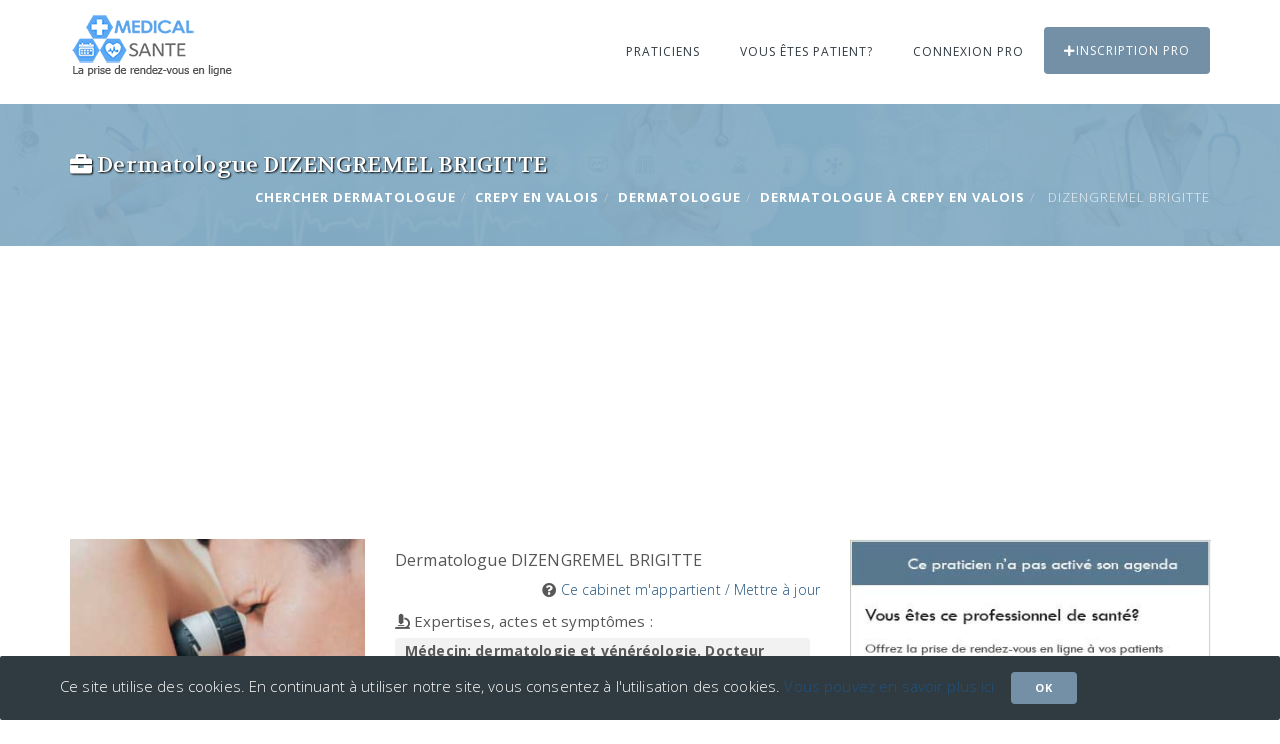

--- FILE ---
content_type: text/html; charset=UTF-8
request_url: https://www.medical-sante.fr/rdv-Dizengremel-Brigitte/Dermatologue/CREPY-EN-VALOIS/323350
body_size: 5776
content:
<!DOCTYPE html><html lang="fr"><head><meta charset="utf-8"><title>Dermatologue Dizengremel Brigitte mon agenda en ligne Dermatologue</title> <meta name="description" content="Prise Rendez-vous Dizengremel Brigitte Médecin: dermatologie et vénéréologie. Docteur dermatologue RDV pro de la santé 0344396633 Dermatologue"><meta name="keywords" content="Prise de rendez-vous Dizengremel Brigitte Médecin: dermatologie et vénéréologie. Docteur dermatologue Dermatologue 60800 CREPY EN VALOIS 0344396633"><meta property="og:title" content="Top 10 meilleurs Dermatologues Dizengremel Brigitte 60800 CREPY EN VALOIS"><meta property="og:type" content="Prise de rendez-vous"><meta property="og:description" content="Prenez rendez-vous Dizengremel Brigitte Médecin: dermatologie et vénéréologie. Docteur dermatologue Dermatologue 60800 CREPY EN VALOIS"><meta property="og:image" content="article"><meta property="og:url" content="https://www.medical-sante.fr/rdv-Dizengremel-Brigitte/Dermatologue/CREPY-EN-VALOIS/323350"><meta name="viewport" content="width=device-width, initial-scale=1.0"><meta http-equiv="X-UA-Compatible" content="IE=edge"> <!-- Le styles --> <link href="https://www.medical-sante.fr/rdv-Dizengremel-Brigitte/Dermatologue/CREPY-EN-VALOIS/323350" rel="canonical"><link href="/img/favicon.ico" rel="shortcut icon"><link href="/css/bootstrap.min.css" media="screen" rel="stylesheet" type="text/css"><link href="/css/medical-icons.css" media="screen" rel="stylesheet" type="text/css"><link href="/css/vendors.css" media="screen" rel="stylesheet" type="text/css"><link href="/fc/core/main.css" media="screen" rel="stylesheet" type="text/css"><link href="/fc/daygrid/main.css" media="screen" rel="stylesheet" type="text/css"><link href="/css/typeaheadjs.css" media="screen" rel="stylesheet" type="text/css"><link href="/css/components.css" media="screen" rel="stylesheet" type="text/css"><link href="/css/style.css" media="screen" rel="stylesheet" type="text/css"> <!--FULLCALENDAR--> <!--<link href='https://use.fontawesome.com/releases/v5.0.6/css/all.css' rel='stylesheet'> --><!--<link href='https://bootswatch.com/4/litera/bootstrap.min.css' rel='stylesheet'> --> <!--Google Fonts--> <link href="https://fonts.googleapis.com/css?family=Open+Sans:300,400,700" rel="stylesheet"><link href="https://fonts.googleapis.com/css?family=Volkhov:400,400i" rel="stylesheet"> <link rel="stylesheet" href="https://unpkg.com/leaflet@1.2.0/dist/leaflet.css" /> <!-- Respond.js and HTML shiv provide HTML5 support in older browsers like IE9 and 8 --><!--[if lt IE 9]><script src="https://oss.maxcdn.com/libs/html5shiv/3.7.0/html5shiv.js"></script><script src="https://oss.maxcdn.com/libs/respond.js/1.4.2/respond.min.js"></script><![endif]--> <link rel="stylesheet" href="https://vocalgateway.mediakiosque.com/hiconnectjs/css/style-1.0.2.css" /> <link rel="stylesheet" href="https://use.fontawesome.com/releases/v5.8.2/css/all.css" integrity="sha384-oS3vJWv+0UjzBfQzYUhtDYW+Pj2yciDJxpsK1OYPAYjqT085Qq/1cq5FLXAZQ7Ay" crossorigin="anonymous"><!-- Global site tag (gtag.js) - Google Analytics --><script async src="https://www.googletagmanager.com/gtag/js?id=UA-128170347-1"></script><script> window.dataLayer = window.dataLayer || []; function gtag(){dataLayer.push(arguments);} gtag('js', new Date()); gtag('config', 'UA-128170347-1');</script><script data-ad-client="ca-pub-6053119001547019" async src="https://pagead2.googlesyndication.com/pagead/js/adsbygoogle.js"></script></head><body> <!--<div class="loader"></div> --> <header class="header-1"><nav class="navbar navbar-default"><div class="container"> <div class="navbar-header"><button type="button" class="navbar-toggle collapsed" data-toggle="collapse" data-target="#main-navigation" aria-expanded="false"><span class="sr-only">Toggle Menu</span><i class="fa fa-bars"></i></button><a class="navbar-brand" href="/"><img src="/images/medical-sante.png" alt="rendez-vous medecin"></a></div><div class="collapse navbar-collapse" id="main-navigation"><ul class="nav navbar-nav navbar-right"><li class="mega-sub-menu"><a href="#">Praticiens</a><ul class="mega-dropdown row"><li class="col-sm-3"><ul class="mega-menu-items"><li class="heading">Généraliste</li><li><a title="medecin-generaliste" href="/medecin">Médecin généraliste</a></li><li><a title="infirmiere" href="/infirmiere">Infirmière</a></li><li><a title="gynecologue" href="/gynecologue">Gynécologue</a></li><li><a title="ophtalmologue" href="/ophtalmologue">Ophtalmologue</a></li><li><a title="dermatologue" href="/dermatologue">Dermatologue</a></li><li class="hr"></li> <li class="heading">Soins buccaux</li><li><a title="dentiste" href="/dentiste">Dentiste</a></li> <li><a title="orthodontie" href="/orthodontiste">Orthodontiste</a></li><li><a title="aparodontiste" href="/parodontiste">Parodontologue</a></li><li class="hr"></li><!-- <li class="heading">Opération</li><li><a title="" href="/">Anesthésiste</a></li><li><a title="" href="/">Chirurgien cancérologue</a></li><li><a title="" href="/">Chirurgien maxillo-facial</a></li><li><a title="" href="/">Chirurgien cancérologue</a></li> --></ul></li><li class="col-sm-3"><ul class="mega-menu-items"><li class="heading">Spécialité</li><li><a title="Acupuncteur" href="/acupuncteur">Acupuncteur</a></li><li><a title="Addictologue" href="/addictologue">Addictologue</a></li><li><a title="Allergologue" href="/allergologue">Allergologue</a></li><li><a title="audioprothesiste" href="/audioprothesiste">Audioprothésiste</a></li><li><a title="Cancérologue" href="/cancerologue">Cancérologue</a></li><li><a title="Cardiologue" href="/cardiologue">Cardiologue</a></li><li><a title="Diététiciens" href="/dieteticien">Diététicien</a></li><li><a title="Echographiste" href="/echographiste">Echographiste</a></li><li><a title="endocrinologue" href="/endocrinologue">Endocrinologue</a></li><li><a title="Gastro-entérologue" href="/gastro-enterologue">Gastro-entérologue et hépatologue</a></li> <li><a title="Homéopathe" href="/homeopathe">Homéopathe</a></li><!-- <li><a title="" href="/">Addictologue</a></li><li><a title="" href="/">Audiologiste</a></li> --></ul></li><li class="col-sm-3"><ul class="mega-menu-items"><li class="heading">Spécialité</li><li><a title="kinésithérapeute" href="/kinesitherapeute">Kinésithérapeute</a></li><li><a title="Nutritionniste" href="/nutritionniste">Nutritionniste</a></li><li><a title="Neurologue" href="/neurologue">Neurologue</a></li><li><a title="orthopediste" href="/orthopediste">Orthopédiste</a></li><li><a title="Orthophoniste" href="/orthophoniste">Orthophoniste</a></li><li><a title="Ostéopathe" href="/osteopathe">Ostéopathe</a></li><li><a title="oto-rhino-laryngologiste" href="/oto-rhino-laryngologiste">ORL</a></li><li><a title="Pédiatre" href="/pediatre">Pédiatre</a></li> <li><a title="Pedicure-podologue" href="/pedicure-podologue">Pédicure-podologue</a></li><li><a title="Pneumologue" href="/pneumologue">Pneumologue</a></li><li><a title="Psychanalyste" href="/psychanalyste">Psychanalyste</a></li></ul></li><li class="col-sm-3"><ul class="mega-menu-items"><li class="heading">Spécialité</li><li><a title="Psychiatre" href="/psychiatre">Psychiatre</a></li><li><a title="Psychologue" href="/psychologue">Psychologue</a></li><li><a title="Psychothérapeute" href="/psychotherapeute">Psychothérapeute</a></li><li><a title="radiologue" href="/radiologue">Radiologue</a></li> <li><a title="Rhumatologue" href="/rhumatologue">Rhumatologue</a></li><li><a title="sage-femme" href="/sage-femme">Sage-femme</a></li><li><a title="sophrologue" href="/sophrologue">Sophrologue</a></li><li><a title="stomatologue" href="/stomatologue">Stomatologue</a></li><li><a title="urologue" href="/urologue">Urologue</a></li><li><a title="Vétérinaire" href="/veterinaire">Vétérinaire</a></li><li><a title="sexologue" href="/sexologue">Sexologue</a></li><!-- <li><a title="" href="/">Aromathérapeute</a></li><li><a title="" href="/">Art-Thérapeute</a></li><li><a title="" href="/">Chiropracteur</a></li><li><a title="" href="/">Phytothérapeute</a></li><li><a title="" href="/">Chirurgien plasticien et esthétique</a></li><li><a title="" href="/">Réflexologue</a></li>--></ul></li></ul></li><!-- <li><a href="#">Santé</a> --><!--<ul class="sub-menu"> <li><a href="blog-list.html">Esthéticienne</a></li><li><a href="blog-single.html">Massage</a></li><li><a href="widgets.html">Vétérinaire</a></li></ul></li>--> <li><a title="rendez-vous " href="/login-patient">Vous êtes patient?</a> </li><li><a title="rendez-vous " href="/login-medecin-praticien">Connexion PRO</a></li><li><a title="rendez-vous " href="/praticien" class="btn-emergency"><i class="fa fa-plus"></i>Inscription PRO</a></li></ul></div></div> </header> <div class="page-header"><div class="container"><h1><i class="fas fa-briefcase"></i> Dermatologue DIZENGREMEL BRIGITTE</h1><div class="breadcrumb-2"><ul class="breadcrumb"><li><a href="/" title="cherche Dermatologue" >Chercher Dermatologue</a></li><li><a title="CREPY EN VALOIS" href="/ville/CREPY-EN-VALOIS">CREPY EN VALOIS</a></li><li><a title="Dermatologue" href="/praticien/Dermatologue">Dermatologue</a></li><li><a title="Dermatologue CREPY EN VALOIS" href="/rendez-vous/Dermatologue/CREPY-EN-VALOIS">Dermatologue à CREPY EN VALOIS</a></li><li class="active"> DIZENGREMEL BRIGITTE</li></ul></div></div></div> <div class="doctor-single mt-80 mb-80"><div class="container"><div class="row"><div class="col-sm-8"><div class="row"><div class="col-sm-5"><div class="doctor-img"> <img src="/img/dermatologue15.jpg" class="img-responsive" alt="Dermatologue Dizengremel Brigitte "></div><div class="doctor-contact"><address><strong><i class="fas fa-briefcase"></i> Dermatologue<br /> DIZENGREMEL BRIGITTE</strong><br>22 avenue Senlis <br /> 60800 CREPY EN VALOIS<br></address><ul class="contact-list"> <div class="hmd_hiconnect" btn_title="Obtenir le numéro" customer="Dizengremel Brigitte" site="medical-sante" dest="0344396633" ></div> </ul></div></div><div class="col-sm-7"><div class="doctor-details"><h2 class="doctor-name">Dermatologue DIZENGREMEL BRIGITTE </h2><div class="text-right"> <i class="fa fa-question-circle"></i> <a title="Ce cabinet n'a pas encore été revendiqué par le propriétaire. Revendiquez ce cabinet pour activer le module de prise de rendez-vous des patients, voir ses statistiques..." href="/professionnel/sug/323350" rel="nofollow" target="_blank">Ce cabinet m'appartient / Mettre à jour</a></div><h4 class="heading"><i class="fas fa-microscope"></i> Expertises, actes et symptômes : </h4><ul class="doctor-edu"><li><strong>Médecin: dermatologie et vénéréologie. Docteur dermatologue</strong></li></ul></div><div itemscope itemtype="https://schema.org/FAQPage"><div itemscope itemprop="mainEntity" itemtype="https://schema.org/Question"><h4 class="heading" itemprop="name"><i class="fas fa-business-time"></i>Quels sont mes horaires? </h4><div itemscope itemprop="acceptedAnswer" itemtype="https://schema.org/Answer"><div itemprop="text">Lundi au vendredi <br /> 10h - 19h </div></div></div><div itemscope itemprop="mainEntity" itemtype="https://schema.org/Question"><h4 class="heading" itemprop="name"><i class="fas fa-notes-medical"></i> Quelles sont mes activités? </h4><div itemscope itemprop="acceptedAnswer" itemtype="https://schema.org/Answer"><div itemprop="text"> </div></div></div><div itemscope itemprop="mainEntity" itemtype="https://schema.org/Question"><h4 class="heading" itemprop="name"><i class="fas fa-briefcase-medical"></i> Quels sont les services que je vous propose? </h4><div itemscope itemprop="acceptedAnswer" itemtype="https://schema.org/Answer"><div itemprop="text">Santé, action social </div></div></div></div></div><div class="col-sm-12 galleryPhotos"> <div class="row"> </div></div><div class="col-sm-12"><div class="row"><div class="col-sm-12 mt-20"></div><div class="col-sm-3 mt-20"> <h4 class="heading"><i class="far fa-flag"></i> Langues parlées</h4> <ul> <li class="fas fa-angle-right"> Français</li> <br /> </ul></div> </div></div></div></div><div class="col-sm-4"> <aside class="sidebar"> <a rel="nofollow" href="/professionnel/sug/323350"><img src="/images/promo.jpg" alt="rendez-vous medecin" width="361"></a> <div id='lmap' style="height:300px;"></div><h4 class="heading"><i class="fas fa-bus-alt"></i> Accès transport en commun :</h4><h4 class="heading"><i class="fas fa-info-circle"></i> Informations pratiques :</h4> </aside></div></div></div></div> <div class="container mt-80 mb-80"> <div class="row"><div class="col-sm-12 text-center"> <span class="color1">Prise de rendez-vous uniquement par téléphone - Suggérez à votre Dermatologue DIZENGREMEL BRIGITTE à s’inscrire sur notre site afin de prendre RDV en ligne</span>.<br />Vous travaillez dans ce cabinet et vous êtes <a title="Ce cabinet n'a pas encore été revendiqué par le propriétaire. Revendiquez ce cabinet pour la prise de rendez-vous des patients et voir ses statistiques" href="/professionnel/sug/323350" rel="nofollow" target="_blank">Dizengremel Brigitte DERMATOLOGUE</a>? Revendiquez votre fiche pour que vos modifications soient publiées immédiatement et mettre en place la prise de RDV en ligne. </div> <div class="col-sm-12"><div class="counter-box-2"><span class="fact-count" data-from="0" data-to="0" data-speed="3000">0</span> <h4 class="heading">Plages horaires disponibles</h4></div></div> <div class="col-sm-12"> <div id='calendarFiche'></div> </div> </div></div><!-- Modal --> <div class="modal fade" id="modal-booking" data-open-onload="false" data-open-delay="0" tabindex="-1" role="dialog"> <div class="modal-dialog modal-lg" role="document"> <div class="modal-content"> <button type="button" class="close" data-dismiss="modal" aria-label="Close"><i class="fa fa-times"></i></button> <div class="modal-body"> <div class="container-fluid"> <div id='calendar'></div> </div> </div></div></div></div> <script> var fichelat = 49.2323;
var fichelng = 2.88248; </script> <script src="/js/jquery.min.js"></script> <!-- FullCalendar --> <script src="/js/moment.min.js"></script> <script src='/fc/core/main.js'></script> <script src='/fc/daygrid/main.js'></script> <script src="https://unpkg.com/leaflet@1.2.0/dist/leaflet.js"></script> <script src="/js/jquery.prettyPhoto.js" type=text/javascript></script> <script>$('.booking').click(function(){ $.ajax({ url: "/agenda/323350?div=calendar", dataType: 'script', success: function(res) { var data = res.body; }, error:function(request, status, error) { console.log("ajax call went wrong:" + request.responseText); } }); }); $(document).ready(function(){ $('#calendarFiche').load("/agenda/323350/0?div=calendarFiche&bScript=true"); }); var myMap = L.map('lmap'); myMap.setView([49.2323, 2.88248], 20); L.tileLayer('https://tile.jawg.io/jawg-light/{z}/{x}/{y}.png?access-token=ch8T6SPUQzog7U9dNiVzoI0R70huJca3vubOza0he1TCJ8UqinHrfW5O8Y4LXNJy', {}).addTo(myMap); var myIcon = L.icon({ iconUrl: '/img/map-docteur.png',	});	L.marker([49.2323, 2.88248], {icon: myIcon}).addTo(myMap); $("a[data-gal^='prettyPhoto']").prettyPhoto({social_tools:''});</script><script type="text/javascript" src="//s7.addthis.com/js/300/addthis_widget.js#pubid=ra-58ed508b6e10db07"></script> <!-- FOOTER --> <footer class="footer-1">	﻿<div class="footer-pri"><div class="container"><div class="row"><div class="col-sm-9"><div class="widget widget-about"><p>Trouvez rapidement un médecin, Infirmier, Dentiste, Dermatologue, Ophtalmologue, Gynécologue, kinésithérapeute, Ostéopathe, Psychologue, Psychiatre, Allergologue, Rhumatologue, Pédiatre, Vétérinaire près de chez vous et prenez rendez-vous gratuitement en ligne en quelques clics. <a href="https://www.annuaire-horaire.fr" title="Annuaire commerces france" target="_blank">Annuaire gratuit</a></p> </div> </div> <div class="col-sm-3"><div class="widget widget-links"> <a title="Médical santé France" href="https://www.medical-sante.fr/" target="_blank">Médical santé France</a> <br/> <a title="Médical santé Belgique" href="https://www.medical-sante.be/" target="_blank">Médical santé Belgique</a> <br/> <a title="Médical santé Suisse" href="https://www.medical-sante.ch/" target="_blank">Médical santé Suisse</a> <br/> <a title="Médical santé Maroc" href="https://ma.medical-sante.ch/" target="_blank">Médical santé Maroc</a> <br/> <a target="_blank" title="Partager ma borne de recharge" href="https://www.sharenplug.com/">Borne électrique</a><br/><i class="fa fa-info-circle"></i> <a href="/terms" rel="nofollow" >Mentions légales</a><br /><i class="fa fa fa-eye"></i> <a href="/cookies" >Cookies</a><br /><i class="fa fa-envelope"></i> <a href="/contact">Contact</a></div> </div> </div></div></div><div class="footer-sec"> <div class="container"><div class="row"><div class="col-sm-12"> <span>&copy; Copyright 2026 Médical-santé vous permet de prendre rendez-vous avec les professionnels de santé rapidement et gratuitement 24h/24.</span> </div> </div></div></div> </footer> <div id="back"><i class="fa fa-angle-up"></i></div> <!-- Modal --> <div class="modal fade" id="modal-video" data-open-onload="false" tabindex="-1" role="dialog"> <div class="modal-dialog" role="document"> <div class="modal-content"> <button type="button" class="close" data-dismiss="modal" aria-label="Close"><i class="fa fa-times"></i></button> <div class="modal-body"> <div class="container-fluid"> <div class="row"> <div class="col-sm-12"> <div id="video-container"></div> </div> </div> </div> </div> </div> </div> </div> <!-- Permission for Setting Cookies --> <div class="alert alert-dismissible alert-cookies"><div class="container"> <div class="row"> <div class="col-sm-12"> Ce site utilise des cookies. En continuant à utiliser notre site, vous consentez à l'utilisation des cookies. <a href="/cookies">Vous pouvez en savoir plus ici</a> &nbsp;&nbsp; <button name='cookie' class="btn btn-primary btn-sm" data-dismiss="alert" type="button">Ok</button> </div> </div> </div> </div> <script src="https://apis.google.com/js/platform.js" async defer></script> <script src="/js/jquery.min.js"></script> <script src="/js/bootstrap.min.js"></script> <script src="/js/jquery.appear.js"></script> <script src="/js/jquery.countTo.js"></script> <!-- Custom JS --> <script src="/js/script.js"></script> <!-- autocomplete JS --> <script src="/js/typeahead.bundle.js"></script> <script type="text/javascript" src="https://wshiconnect.mediakiosque.com/hiconnectjs/js/hmd_hiconnect-2.0.0-56b0ba443fe96.js?jquery=no" ></script> <script> $(function(){	$('.hmd_hiconnect').hmdHiconnect({	buttonTitle: 'Obtenir le num&eacute;ro',	horizontal: "1",	endUser: 'test'	});	});
var countries = new Bloodhound({ datumTokenizer: Bloodhound.tokenizers.whitespace, queryTokenizer: Bloodhound.tokenizers.whitespace, prefetch: '/liste-ville' }); $('.autoville').typeahead({ minLength: 1, autoSelect: true, hint: true, highlight: true }, { name: 'villes', limit: 20, source: countries }); var types = new Bloodhound({ datumTokenizer: Bloodhound.tokenizers.whitespace, queryTokenizer: Bloodhound.tokenizers.whitespace, prefetch: '/liste-type' }); $('.autocategorie').typeahead({ minLength: 1, autoSelect: true, hint: true, highlight: true }, { name: 'types', limit: 20, source: types }); $("button[name='cookie']").click(function(){ document.cookie = "acceptTerm=médical-sante"; });	var resourcePath = window.location.pathname;	$("li a[href*='"+resourcePath+"']").parent().addClass('active'); </script> </body> </html>

--- FILE ---
content_type: text/html; charset=utf-8
request_url: https://www.google.com/recaptcha/api2/aframe
body_size: 265
content:
<!DOCTYPE HTML><html><head><meta http-equiv="content-type" content="text/html; charset=UTF-8"></head><body><script nonce="SbawwA2jpmpGhf9lo14U2A">/** Anti-fraud and anti-abuse applications only. See google.com/recaptcha */ try{var clients={'sodar':'https://pagead2.googlesyndication.com/pagead/sodar?'};window.addEventListener("message",function(a){try{if(a.source===window.parent){var b=JSON.parse(a.data);var c=clients[b['id']];if(c){var d=document.createElement('img');d.src=c+b['params']+'&rc='+(localStorage.getItem("rc::a")?sessionStorage.getItem("rc::b"):"");window.document.body.appendChild(d);sessionStorage.setItem("rc::e",parseInt(sessionStorage.getItem("rc::e")||0)+1);localStorage.setItem("rc::h",'1768964767211');}}}catch(b){}});window.parent.postMessage("_grecaptcha_ready", "*");}catch(b){}</script></body></html>